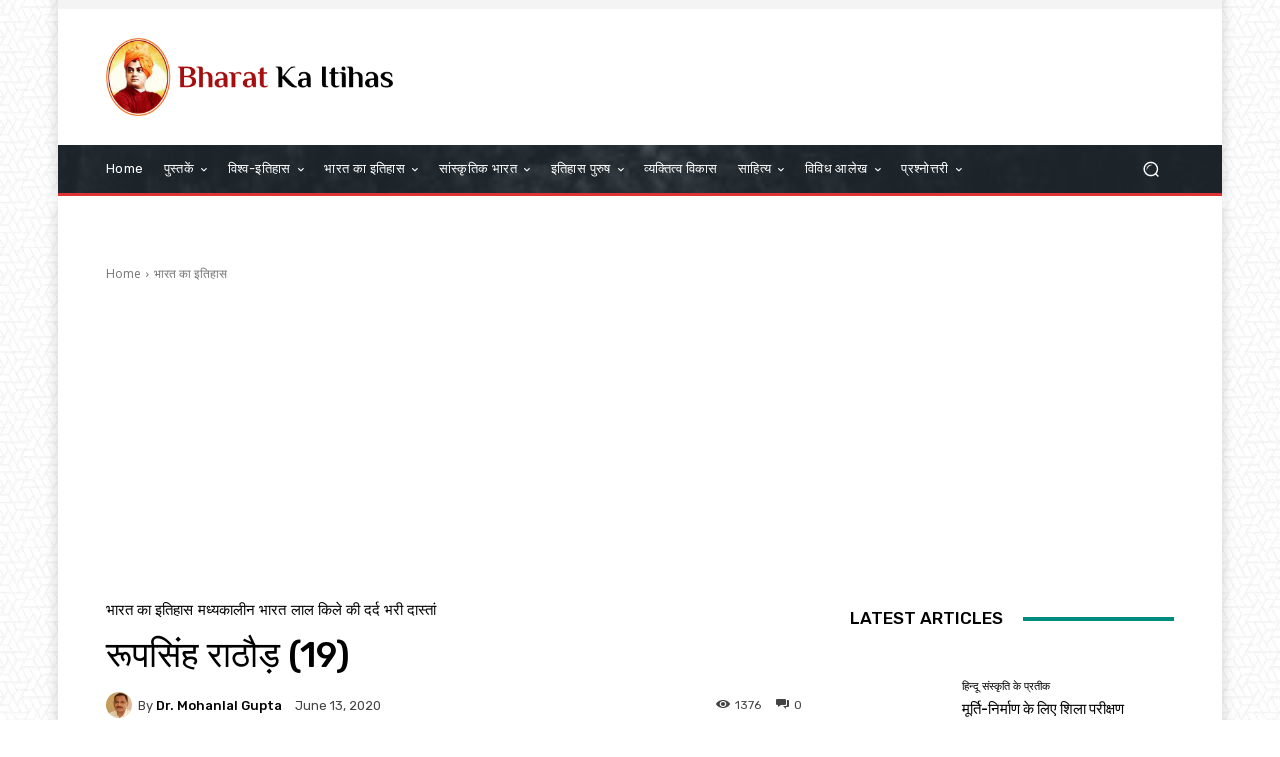

--- FILE ---
content_type: text/html; charset=utf-8
request_url: https://www.google.com/recaptcha/api2/aframe
body_size: 248
content:
<!DOCTYPE HTML><html><head><meta http-equiv="content-type" content="text/html; charset=UTF-8"></head><body><script nonce="FJwRItacwZnMiQnpiOzBew">/** Anti-fraud and anti-abuse applications only. See google.com/recaptcha */ try{var clients={'sodar':'https://pagead2.googlesyndication.com/pagead/sodar?'};window.addEventListener("message",function(a){try{if(a.source===window.parent){var b=JSON.parse(a.data);var c=clients[b['id']];if(c){var d=document.createElement('img');d.src=c+b['params']+'&rc='+(localStorage.getItem("rc::a")?sessionStorage.getItem("rc::b"):"");window.document.body.appendChild(d);sessionStorage.setItem("rc::e",parseInt(sessionStorage.getItem("rc::e")||0)+1);localStorage.setItem("rc::h",'1768897566764');}}}catch(b){}});window.parent.postMessage("_grecaptcha_ready", "*");}catch(b){}</script></body></html>